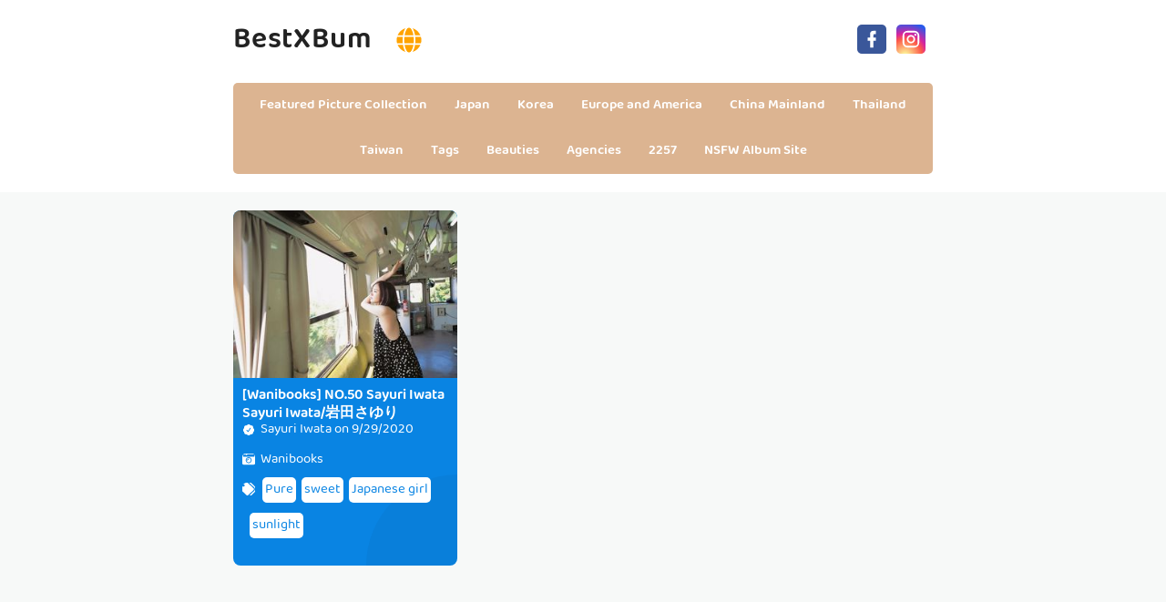

--- FILE ---
content_type: text/html; charset=utf-8
request_url: https://en.bestxbum.com/actor_detail/hyiuid9
body_size: 7920
content:


<!DOCTYPE html>
<html lang="en" prefix="og: https://ogp.me/ns#">
<head>
	<meta charset="utf-8">
		<meta name="viewport" content="width=device-width, initial-scale=1, shrink-to-fit=no">
	<meta name="theme-color" content="#ccebf6">
	<link rel="icon" href="https://res.bestxbum.com/bestxbum/favicon.ico" type="image/x-icon">
	<meta property="og:type" content="website">
	<meta property="og:site_name" content="BestXBum.Com">
	<title>Beauty: Sayuri Iwata,Sayuri Iwata,Sayuri Iwata - Page 1,BestXBum Ultra HD Million Beauty Sexy Picture Collection</title>
        <meta property="og:title" content="Beauty: Sayuri Iwata,Sayuri Iwata,Sayuri Iwata - Page 1,BestXBum Ultra HD Million Beauty Sexy Picture Collection">
	<link rel="alternate" hreflang="zh-cn" href="https://cn.bestxbum.com/actor_detail/hyiuid9"><link rel="alternate" hreflang="zh-tw" href="https://tw.bestxbum.com/actor_detail/hyiuid9"><link rel="alternate" hreflang="zh-hk" href="https://tw.bestxbum.com/actor_detail/hyiuid9"><link rel="alternate" hreflang="zh-sg" href="https://tw.bestxbum.com/actor_detail/hyiuid9"><link rel="alternate" hreflang="en" href="https://en.bestxbum.com/actor_detail/hyiuid9"><link rel="alternate" hreflang="ja" href="https://ja.bestxbum.com/actor_detail/hyiuid9"><link rel="alternate" hreflang="ko" href="https://ko.bestxbum.com/actor_detail/hyiuid9"><link rel="alternate" hreflang="ru" href="https://ru.bestxbum.com/actor_detail/hyiuid9"><link rel="alternate" hreflang="de" href="https://de.bestxbum.com/actor_detail/hyiuid9"><link rel="alternate" hreflang="fr" href="https://fr.bestxbum.com/actor_detail/hyiuid9"><link rel="alternate" hreflang="es" href="https://es.bestxbum.com/actor_detail/hyiuid9"><link rel="alternate" hreflang="pt" href="https://pt.bestxbum.com/actor_detail/hyiuid9"><link rel="alternate" hreflang="it" href="https://it.bestxbum.com/actor_detail/hyiuid9"><link rel="alternate" hreflang="nl" href="https://nl.bestxbum.com/actor_detail/hyiuid9"><link rel="alternate" hreflang="pl" href="https://pl.bestxbum.com/actor_detail/hyiuid9"><link rel="alternate" hreflang="id" href="https://id.bestxbum.com/actor_detail/hyiuid9"><link rel="alternate" hreflang="th" href="https://th.bestxbum.com/actor_detail/hyiuid9"><link rel="alternate" hreflang="vi" href="https://vi.bestxbum.com/actor_detail/hyiuid9"><link rel="alternate" hreflang="x-default" href="https://en.bestxbum.com/actor_detail/hyiuid9">
	<meta name="keywords" content="Beauty[Sayuri Iwata,Sayuri Iwata,Sayuri Iwata],BestXBum Ultra HD Million Beauty Sexy Picture Collection">
	<meta name="description" content="Beauty[Sayuri Iwata,Sayuri Iwata,Sayuri Iwata] - Page 1,BestXBum Ultra HD Million Beauty Sexy Picture Collection">
<meta property="og:description" content="Beauty[Sayuri Iwata,Sayuri Iwata,Sayuri Iwata] - Page 1,BestXBum Ultra HD Million Beauty Sexy Picture Collection">
	<link rel="canonical" href="https://en.bestxbum.com/actor_detail/hyiuid9">
<meta property="og:url" content="https://en.bestxbum.com/actor_detail/hyiuid9">
<meta property="og:image" content="https://en.bestxbum.com/bestxbum/css/images/favicon_400x400_alpha.png">
<meta property="og:image:width" content="400">
<meta property="og:image:height" content="400">
	<script type="application/ld&#x2B;json"></script>
	<base href="/">
	<!-- Global site tag (gtag.js) - Google Analytics --><script async src="https://www.googletagmanager.com/gtag/js?id=G-QKVW84FZ42"></script><script>	window.dataLayer = window.dataLayer || [];	function gtag() { dataLayer.push(arguments); }	gtag('js', new Date());	gtag('config', 'G-QKVW84FZ42');</script>
    <link rel="stylesheet" href="https://res.bestxbum.com/bestxbum/css/bootstrap.min.css">
    <link rel="stylesheet" href="https://res.bestxbum.com/bestxbum/lib/lightbox2/css/lightbox.min.css">
    <link rel="stylesheet" href="https://res.bestxbum.com/bestxbum/css/flickity.min.css">
	<link rel="preconnect" href="https://fonts.googleapis.com">
	<link rel="preconnect" href="https://fonts.gstatic.com" crossorigin>
	<link href="https://fonts.googleapis.com/css2?family=Open+Sans&display=swap" rel="stylesheet">
	<link href="https://res.bestxbum.com/bestxbum/css/icomoon/style.css" rel="stylesheet">
	<link rel="stylesheet" href="https://res.bestxbum.com/bestxbum/lib/jquery-modal/jquery.modal.min.css?v=20260202092859">
	<link rel="stylesheet" href="https://res.bestxbum.com/bestxbum/components.min.css?v=20260202092859">
	<link rel="alternate" type="application/rss+xml" title="RSS Feed for bestxbum.com" href="https://rss.bestxbum.com/api/en/rss">
	<style>
		.lg-has-iframe {
			position: absolute;
			top: 0px;
			bottom: 0px;
		}

		iframe.lg-object {
			width: 400px !important;
			height: 800px !important;
			margin-top: 0px !important;
		}
	</style>
		<script defer type='text/javascript' src='//t84c3srgclc9.com/87/e4/bf/87e4bf06b24d743c7f8af99db5428936.js'></script>
</head>
<body>
	<div id="root">
	<div id="languages-menu-4d87e58d31280d308b3a7980139aed4c1e63cdcb"><div class><div class="language-item"><a class="on-popunder" id="cbad77f9-0b77-4efd-806b-55eb8fcbc54a" href="https://cn.bestxbum.com/actor_detail/hyiuid9">&#x7B80;&#x4F53;&#x4E2D;&#x6587;</a></div><div class="language-item"><a class="on-popunder" id="69da1cb2-4376-4ab9-9d6e-4fd99f7dad4a" href="https://tw.bestxbum.com/actor_detail/hyiuid9">&#x7E41;&#x9AD4;&#x4E2D;&#x6587;</a></div><div class="language-item"><a class="on-popunder" id="5b55e19b-5066-4dea-92e8-396f57a3314a" href="https://en.bestxbum.com/actor_detail/hyiuid9">English</a></div><div class="language-item"><a class="on-popunder" id="b34353f9-4a09-4dd8-aa00-dac8473cfb26" href="https://ja.bestxbum.com/actor_detail/hyiuid9">&#x65E5;&#x672C;&#x8A9E;</a></div><div class="language-item"><a class="on-popunder" id="1aeafbe5-723a-4317-a01a-243878c82bb5" href="https://ko.bestxbum.com/actor_detail/hyiuid9">&#xD55C;&#xAD6D;&#xC5B4;</a></div><div class="language-item"><a class="on-popunder" id="ff8d38c7-f7cf-40f1-9836-486fd4043d4a" href="https://id.bestxbum.com/actor_detail/hyiuid9">Bahasa Indonesia</a></div><div class="language-item"><a class="on-popunder" id="67e8df4b-6c9d-4765-8888-27d628f9f85d" href="https://th.bestxbum.com/actor_detail/hyiuid9">&#xE44;&#xE17;&#xE22;</a></div><div class="language-item"><a class="on-popunder" id="2ea5a613-25c9-4584-85ce-696a7ff18240" href="https://vi.bestxbum.com/actor_detail/hyiuid9">Ti&#x1EBF;ng Vi&#x1EC7;t</a></div><div class="language-item"><a class="on-popunder" id="2b042bdd-4504-4fc5-9780-853bef202391" href="https://ru.bestxbum.com/actor_detail/hyiuid9">P&#x443;&#x441;&#x441;&#x43A;&#x438;&#x439;</a></div><div class="language-item"><a class="on-popunder" id="43564c3e-3837-444f-89e3-21b09e7d68ef" href="https://de.bestxbum.com/actor_detail/hyiuid9">Deutsche</a></div><div class="language-item"><a class="on-popunder" id="6e9044cd-38e2-41ff-8d5c-7ac5075e2078" href="https://fr.bestxbum.com/actor_detail/hyiuid9">Fran&#xE7;ais</a></div><div class="language-item"><a class="on-popunder" id="849cdab9-f7d7-4e64-a516-194264763dbe" href="https://es.bestxbum.com/actor_detail/hyiuid9">Espa&#xF1;ol</a></div><div class="language-item"><a class="on-popunder" id="cbad77f9-0b77-4efd-806b-55eb8fcbc54a" href="https://pt.bestxbum.com/actor_detail/hyiuid9">Portugu&#xEA;s</a></div><div class="language-item"><a class="on-popunder" id="2fdec1e3-1408-40cb-adc3-efe095f3f133" href="https://it.bestxbum.com/actor_detail/hyiuid9">Italiano</a></div><div class="language-item"><a class="on-popunder" id="aaef53eb-1018-41b3-8020-77a20453a938" href="https://nl.bestxbum.com/actor_detail/hyiuid9">Nederlands</a></div><div class="language-item"><a class="on-popunder" id="71232b4b-fd92-4ad7-834a-bb7bfb219a70" href="https://pl.bestxbum.com/actor_detail/hyiuid9">Polskie</a></div></div>
<img id="close-languages" src="https://res.bestxbum.com/bestxbum/css/images/times-circle-regular-pink.svg" style="width:32px;&#xA;&#x9;&#x9;height:32px;&#xA;&#x9;&#x9;background-color: #ffffff;&#xA;&#x9;&#x9;border-radius: 16px;&#xA;&#x9;&#x9;position: absolute;&#xA;&#x9;&#x9;top: 50px;&#xA;&#x9;&#x9;right: 50px;"></div>
	<div class="header-top" id="header-top" itemscope="itemscope" itemtype="https://schema.org/WPHeader"><div class="header-batas"><div class="header-inner-wrap"><div class="header section" id="header"><div class="widget Header" data-version="1" id="Header1"><div id="header-inner"><div class="titlewrapper"><h1 class="title"><a class="on-popunder" href="https://en.bestxbum.com/" title="BestXBum"><span itemprop="name">BestXBum</span></a>
								<img id="open-languages" style="position:relative;left:20px;width:28px;height:28px;" src="https://res.bestxbum.com/bestxbum/css/images/globe-solid-pink.svg"></h1></div>
						<div class="descriptionwrapper"><p class="description"><span>System.Func`2[System.String,System.String]</span></p></div></div></div></div></div>
		<div class="social-iconku"><a href="https://www.facebook.com/sharer/sharer.php?u=https%3a%2f%2fen.bestxbum.com%2factor_detail%2fBestXBum" rel="nofollow noopener" target="_blank" title="Like Our Facebook"><svg style="background: #3a579a;border-radius: 5px;padding: 5px;" viewbox="0 0 24 24"><path d="M17,2V2H17V6H15C14.31,6 14,6.81 14,7.5V10H14L17,10V14H14V22H10V14H7V10H10V6A4,4 0 0,1 14,2H17Z" fill="#ffffff"></path></svg></a>
			<a href="https://www.facebook.com/sharer/sharer.php?u=https%3a%2f%2fen.bestxbum.com%2factor_detail%2fBestXBum" rel="nofollow noopener" target="_blank" title="Follow Our Instagram"><svg style="background: radial-gradient(circle at 30% 107%, #fdf497 0%, #fdf497 5%, #fd5949 45%,#d6249f 60%,#285AEB 90%);border-radius: 5px;padding: 5px;" viewbox="0 0 24 24"><path d="M7.8,2H16.2C19.4,2 22,4.6 22,7.8V16.2A5.8,5.8 0 0,1 16.2,22H7.8C4.6,22 2,19.4 2,16.2V7.8A5.8,5.8 0 0,1 7.8,2M7.6,4A3.6,3.6 0 0,0 4,7.6V16.4C4,18.39 5.61,20 7.6,20H16.4A3.6,3.6 0 0,0 20,16.4V7.6C20,5.61 18.39,4 16.4,4H7.6M17.25,5.5A1.25,1.25 0 0,1 18.5,6.75A1.25,1.25 0 0,1 17.25,8A1.25,1.25 0 0,1 16,6.75A1.25,1.25 0 0,1 17.25,5.5M12,7A5,5 0 0,1 17,12A5,5 0 0,1 12,17A5,5 0 0,1 7,12A5,5 0 0,1 12,7M12,9A3,3 0 0,0 9,12A3,3 0 0,0 12,15A3,3 0 0,0 15,12A3,3 0 0,0 12,9Z" fill="#ffffff"></path></svg></a></div>
		<div id="navigation"><nav class="main-nav" itemscope="itemscope" itemtype="https://schema.org/SiteNavigationElement" role="navigation"><ul class="menu"><li><a class="on-popunder" itemprop="url" href="https://en.bestxbum.com/" title="Featured Picture Collection"><span itemprop="name">Featured Picture Collection</span></a></li><li><a class="on-popunder" itemprop="url" href="https://en.bestxbum.com/country_detail/xnwswvj" title="Japan"><span itemprop="name">Japan</span></a></li><li><a class="on-popunder" itemprop="url" href="https://en.bestxbum.com/country_detail/l67lre4" title="Korea"><span itemprop="name">Korea</span></a></li><li><a class="on-popunder" itemprop="url" href="https://en.bestxbum.com/country_detail/xhhpfp1" title="Europe and America"><span itemprop="name">Europe and America</span></a></li><li><a class="on-popunder" itemprop="url" href="https://en.bestxbum.com/country_detail/4foccvk" title="China Mainland"><span itemprop="name">China Mainland</span></a></li><li><a class="on-popunder" itemprop="url" href="https://en.bestxbum.com/country_detail/xf8zudl" title="Thailand"><span itemprop="name">Thailand</span></a></li><li><a class="on-popunder" itemprop="url" href="https://en.bestxbum.com/country_detail/l9gy4jx" title="Taiwan"><span itemprop="name">Taiwan</span></a></li><li><a class="on-popunder" itemprop="url" href="https://en.bestxbum.com/tag_list/" title="Tags"><span itemprop="name">Tags</span></a></li><li><a class="on-popunder" itemprop="url" href="https://en.bestxbum.com/actor_list/" title="Beauties"><span itemprop="name">Beauties</span></a></li><li><a class="on-popunder" itemprop="url" href="https://en.bestxbum.com/maker_list/" title="Agencies"><span itemprop="name">Agencies</span></a></li><li><a class="on-popunder" itemprop="url" href="https://en.bestxbum.com/l2257" title="2257"><span itemprop="name">2257</span></a></li><li><a class="on-popunder" itemprop="url" href="https://bunnyxgirl.com" title="NSFW Album Site"><span itemprop="name">NSFW Album Site</span></a></li></ul></nav></div></div></div>
<div class="clear"></div>
				<div id="div-vs-ads-left" style="float: left;
								position: absolute;
								left: calc(50% - 548px);
								top: 233px;">
									<div style="width:160px;height:600px;margin-bottom:5px;">
										<script type="text/javascript">	atOptions = {		'key' : '0d2741e2d3f83cb7f666d1a3fb588210',		'format' : 'iframe',		'height' : 600,		'width' : 160,		'params' : {}	};	document.write('<scr' + 'ipt type="text/javascript" src="http' + (location.protocol === 'https:' ? 's' : '') + '://t84c3srgclc9.com/0d2741e2d3f83cb7f666d1a3fb588210/invoke.js"></scr' + 'ipt>');</script>
									</div>
				</div>
				<div id="div-vs-ads-right" style="float: right;
								position: absolute;
								right: calc(50% - 548px);
								top: 233px;">
									<div style="width:160px;height:600px;margin-bottom:5px;">
										<script type="text/javascript">	atOptions = {		'key' : '0d2741e2d3f83cb7f666d1a3fb588210',		'format' : 'iframe',		'height' : 600,		'width' : 160,		'params' : {}	};	document.write('<scr' + 'ipt type="text/javascript" src="http' + (location.protocol === 'https:' ? 's' : '') + '://t84c3srgclc9.com/0d2741e2d3f83cb7f666d1a3fb588210/invoke.js"></scr' + 'ipt>');</script>
									</div>
				</div>
	<a name="list"></a>
<div id="wrapper-bestxbum"><div id="bestxbum"><div class="header no-items section" id="topwrapp"></div></div>
	<div id="content-wrapper-bestxbum"><div id="main-wrapper-bestxbum"><minisitesearchbar></minisitesearchbar>
			<div class="clear"></div>
			<div class="main section" id="main"><div class="widget Blog" data-version="1" id="Blog1"><div class="blog-posts hfeed" id="List_Id_1"><div class="post-grid"><div class="post-outer"><article class="post hentry" itemscope="itemscope" itemtype="https://schema.org/BlogPosting"><div itemprop="image" itemscope="itemscope" itemtype="https://schema.org/ImageObject"><meta content="https://img.bestxbum.com/4jwcwsp/2vl53fj/390a015/3u8rr9n/H300/1i2visn.jpg" itemprop="url">
								<meta content="700" itemprop="width">
								<meta content="700" itemprop="height"></div>
							<div itemprop="publisher" itemscope="itemscope" itemtype="https://schema.org/Organization"><div itemprop="logo" itemscope="itemscope" itemtype="https://schema.org/ImageObject"><meta content="https://en.bestxbum.com/bestxbum/css/images/favicon_400x400_alpha.png" itemprop="url">
									<meta content="400" itemprop="width">
									<meta content="400" itemprop="height"></div>
								<meta content="BestXBum" itemprop="name"></div>
							<div itemtype="https://schema.org/WebPage" itemprop="mainEntityOfPage" itemscope="itemscope"></div>
							<div class="post-body entry-content" id="post-body-3854001486176215104"><div class="post-thumbnail lgz-loading"><a class="thumb on-popunder" href="https://en.bestxbum.com/best_photos/hzatty1u6k" title="[Wanibooks] NO.50 Sayuri Iwata Sayuri Iwata/&#x5CA9;&#x7530;&#x3055;&#x3086;&#x308A;"><img alt="[Wanibooks] NO.50 Sayuri Iwata Sayuri Iwata/&#x5CA9;&#x7530;&#x3055;&#x3086;&#x308A;" class=" ls-is-cached lazyloaded" height="180" data-src="https://img.bestxbum.com/4jwcwsp/2vl53fj/390a015/3u8rr9n/H300/1i2visn.jpg" src="https://img.bestxbum.com/4jwcwsp/2vl53fj/390a015/3u8rr9n/H300/1i2visn.jpg" width="250" style="max-height: 240px;"></a></div>
								<div class="post-inner"><h2 class="post-title entry-title" itemprop="headline"><a class="on-popunder" href="https://en.bestxbum.com/best_photos/hzatty1u6k" title="[Wanibooks] NO.50 Sayuri Iwata Sayuri Iwata/&#x5CA9;&#x7530;&#x3055;&#x3086;&#x308A;">[Wanibooks] NO.50 Sayuri Iwata Sayuri Iwata/&#x5CA9;&#x7530;&#x3055;&#x3086;&#x308A;</a></h2>
									<div class="infoartikel"><span class="post-author vcard"><span class="fn" itemprop="author" itemscope="itemscope" itemtype="https://schema.org/Person"><meta content="https://en.bestxbum.com/actor_detail/hyiuid9" itemprop="url">
												<svg style="width:14px;height:14px" viewbox="0 0 24 24"><path d="M22.5 12.5c0-1.58-.875-2.95-2.148-3.6.154-.435.238-.905.238-1.4 0-2.21-1.71-3.998-3.818-3.998-.47 0-.92.084-1.336.25C14.818 2.415 13.51 1.5 12 1.5s-2.816.917-3.437 2.25c-.415-.165-.866-.25-1.336-.25-2.11 0-3.818 1.79-3.818 4 0 .494.083.964.237 1.4-1.272.65-2.147 2.018-2.147 3.6 0 1.495.782 2.798 1.942 3.486-.02.17-.032.34-.032.514 0 2.21 1.708 4 3.818 4 .47 0 .92-.086 1.335-.25.62 1.334 1.926 2.25 3.437 2.25 1.512 0 2.818-.916 3.437-2.25.415.163.865.248 1.336.248 2.11 0 3.818-1.79 3.818-4 0-.174-.012-.344-.033-.513 1.158-.687 1.943-1.99 1.943-3.484zm-6.616-3.334l-4.334 6.5c-.145.217-.382.334-.625.334-.143 0-.288-.04-.416-.126l-.115-.094-2.415-2.415c-.293-.293-.293-.768 0-1.06s.768-.294 1.06 0l1.77 1.767 3.825-5.74c.23-.345.696-.436 1.04-.207.346.23.44.696.21 1.04z" fill="#fe8df0"></path></svg>
												<a class="g-profile" href="https://en.bestxbum.com/actor_detail/hyiuid9" rel="author" title="author profile"><span itemprop="name">Sayuri Iwata</span></a></span></span>
										<span class="post-timestamp">
											on
											<meta content="https://en.bestxbum.com/best_photos/hzatty1u6k">
											<span itemprop="dateModified"><a class="timestamp-link on-popunder" href="https://en.bestxbum.com/best_photos/hzatty1u6k" rel="bookmark" title="permanent link"><abbr class="published" style="color:#ffffff;" itemprop="datePublished" title="Tuesday, September 29, 2020">9/29/2020</abbr></a></span></span></div>
									<div class="post-snippet" itemprop="description"><div id="summary_8112"><div class="snippets"><p><img style="width:14px;height:14px" src="https://res.bestxbum.com/bestxbum/css/images/camera-retro-solid.svg">
													<a class="on-popunder" href="/maker_detail/k7q9h0n" style="color: #ffffff;&#xA;&#x9;&#x9;&#x9;&#x9;&#x9;&#x9;&#x9;&#x9;&#x9;&#x9;&#x9;&#x9;&#x9;&#x9;&#x9;&#x9;&#x9;&#x9;&#x9;&#x9;&#x9;&#x9;&#x9;&#x9;&#x9;&#x9;&#x9;&#x9;&#x9;left: 3px;&#xA;&#x9;&#x9;&#x9;&#x9;&#x9;&#x9;&#x9;&#x9;&#x9;&#x9;&#x9;&#x9;&#x9;&#x9;&#x9;&#x9;&#x9;&#x9;&#x9;&#x9;&#x9;&#x9;&#x9;&#x9;&#x9;&#x9;&#x9;&#x9;&#x9;position: relative;">Wanibooks</a></p>
												<p><img style="width:14px;height:14px;" src="https://res.bestxbum.com/bestxbum/css/images/tags-solid.svg"><span style="background-color: #ffffff;&#xA;&#x9;&#x9;&#x9;&#x9;&#x9;&#x9;&#x9;&#x9;&#x9;&#x9;&#x9;&#x9;&#x9;&#x9;&#x9;&#x9;&#x9;&#x9;&#x9;&#x9;left: 5px;&#xA;&#x9;&#x9;&#x9;&#x9;&#x9;&#x9;&#x9;&#x9;&#x9;&#x9;&#x9;&#x9;&#x9;&#x9;&#x9;&#x9;&#x9;&#x9;&#x9;&#x9;position: relative;&#xA;&#x9;&#x9;&#x9;&#x9;&#x9;&#x9;&#x9;&#x9;&#x9;&#x9;&#x9;&#x9;&#x9;&#x9;&#x9;&#x9;&#x9;&#x9;&#x9;&#x9;border-radius: 5px;&#xA;&#x9;&#x9;&#x9;&#x9;&#x9;&#x9;&#x9;&#x9;&#x9;&#x9;&#x9;&#x9;&#x9;&#x9;&#x9;&#x9;&#x9;&#x9;&#x9;&#x9;margin: 8px 3px 3px 3px;&#xA;&#x9;&#x9;&#x9;&#x9;&#x9;&#x9;&#x9;&#x9;&#x9;&#x9;&#x9;&#x9;&#x9;&#x9;&#x9;&#x9;&#x9;&#x9;&#x9;&#x9;padding: 3px 3px 3px 3px;&#xA;&#x9;&#x9;&#x9;&#x9;&#x9;&#x9;&#x9;&#x9;&#x9;&#x9;&#x9;&#x9;&#x9;&#x9;&#x9;&#x9;&#x9;&#x9;&#x9;&#x9;display:inline-block;"><a style="color:#0984e3;" dir="ltr" class="on-popunder" href="/tag_detail/xberdi4">Pure</a></span><span style="background-color: #ffffff;&#xA;&#x9;&#x9;&#x9;&#x9;&#x9;&#x9;&#x9;&#x9;&#x9;&#x9;&#x9;&#x9;&#x9;&#x9;&#x9;&#x9;&#x9;&#x9;&#x9;&#x9;left: 5px;&#xA;&#x9;&#x9;&#x9;&#x9;&#x9;&#x9;&#x9;&#x9;&#x9;&#x9;&#x9;&#x9;&#x9;&#x9;&#x9;&#x9;&#x9;&#x9;&#x9;&#x9;position: relative;&#xA;&#x9;&#x9;&#x9;&#x9;&#x9;&#x9;&#x9;&#x9;&#x9;&#x9;&#x9;&#x9;&#x9;&#x9;&#x9;&#x9;&#x9;&#x9;&#x9;&#x9;border-radius: 5px;&#xA;&#x9;&#x9;&#x9;&#x9;&#x9;&#x9;&#x9;&#x9;&#x9;&#x9;&#x9;&#x9;&#x9;&#x9;&#x9;&#x9;&#x9;&#x9;&#x9;&#x9;margin: 8px 3px 3px 3px;&#xA;&#x9;&#x9;&#x9;&#x9;&#x9;&#x9;&#x9;&#x9;&#x9;&#x9;&#x9;&#x9;&#x9;&#x9;&#x9;&#x9;&#x9;&#x9;&#x9;&#x9;padding: 3px 3px 3px 3px;&#xA;&#x9;&#x9;&#x9;&#x9;&#x9;&#x9;&#x9;&#x9;&#x9;&#x9;&#x9;&#x9;&#x9;&#x9;&#x9;&#x9;&#x9;&#x9;&#x9;&#x9;display:inline-block;"><a style="color:#0984e3;" dir="ltr" class="on-popunder" href="/tag_detail/4cfjnhz">sweet</a></span><span style="background-color: #ffffff;&#xA;&#x9;&#x9;&#x9;&#x9;&#x9;&#x9;&#x9;&#x9;&#x9;&#x9;&#x9;&#x9;&#x9;&#x9;&#x9;&#x9;&#x9;&#x9;&#x9;&#x9;left: 5px;&#xA;&#x9;&#x9;&#x9;&#x9;&#x9;&#x9;&#x9;&#x9;&#x9;&#x9;&#x9;&#x9;&#x9;&#x9;&#x9;&#x9;&#x9;&#x9;&#x9;&#x9;position: relative;&#xA;&#x9;&#x9;&#x9;&#x9;&#x9;&#x9;&#x9;&#x9;&#x9;&#x9;&#x9;&#x9;&#x9;&#x9;&#x9;&#x9;&#x9;&#x9;&#x9;&#x9;border-radius: 5px;&#xA;&#x9;&#x9;&#x9;&#x9;&#x9;&#x9;&#x9;&#x9;&#x9;&#x9;&#x9;&#x9;&#x9;&#x9;&#x9;&#x9;&#x9;&#x9;&#x9;&#x9;margin: 8px 3px 3px 3px;&#xA;&#x9;&#x9;&#x9;&#x9;&#x9;&#x9;&#x9;&#x9;&#x9;&#x9;&#x9;&#x9;&#x9;&#x9;&#x9;&#x9;&#x9;&#x9;&#x9;&#x9;padding: 3px 3px 3px 3px;&#xA;&#x9;&#x9;&#x9;&#x9;&#x9;&#x9;&#x9;&#x9;&#x9;&#x9;&#x9;&#x9;&#x9;&#x9;&#x9;&#x9;&#x9;&#x9;&#x9;&#x9;display:inline-block;"><a style="color:#0984e3;" dir="ltr" class="on-popunder" href="/tag_detail/dsmo11g">Japanese girl</a></span><span style="background-color: #ffffff;&#xA;&#x9;&#x9;&#x9;&#x9;&#x9;&#x9;&#x9;&#x9;&#x9;&#x9;&#x9;&#x9;&#x9;&#x9;&#x9;&#x9;&#x9;&#x9;&#x9;&#x9;left: 5px;&#xA;&#x9;&#x9;&#x9;&#x9;&#x9;&#x9;&#x9;&#x9;&#x9;&#x9;&#x9;&#x9;&#x9;&#x9;&#x9;&#x9;&#x9;&#x9;&#x9;&#x9;position: relative;&#xA;&#x9;&#x9;&#x9;&#x9;&#x9;&#x9;&#x9;&#x9;&#x9;&#x9;&#x9;&#x9;&#x9;&#x9;&#x9;&#x9;&#x9;&#x9;&#x9;&#x9;border-radius: 5px;&#xA;&#x9;&#x9;&#x9;&#x9;&#x9;&#x9;&#x9;&#x9;&#x9;&#x9;&#x9;&#x9;&#x9;&#x9;&#x9;&#x9;&#x9;&#x9;&#x9;&#x9;margin: 8px 3px 3px 3px;&#xA;&#x9;&#x9;&#x9;&#x9;&#x9;&#x9;&#x9;&#x9;&#x9;&#x9;&#x9;&#x9;&#x9;&#x9;&#x9;&#x9;&#x9;&#x9;&#x9;&#x9;padding: 3px 3px 3px 3px;&#xA;&#x9;&#x9;&#x9;&#x9;&#x9;&#x9;&#x9;&#x9;&#x9;&#x9;&#x9;&#x9;&#x9;&#x9;&#x9;&#x9;&#x9;&#x9;&#x9;&#x9;display:inline-block;"><a style="color:#0984e3;" dir="ltr" class="on-popunder" href="/tag_detail/4kotbkk">sunlight</a></span></p></div></div></div></div>
								<div class="clear"></div></div></article></div></div></div>
	<div id="page_4d87e58d31280d308b3a7980139aed4c1e63cdcb"><div style="text-align:center;width:100%;height:100px;"><script type="text/javascript">	atOptions = {		'key' : 'ca7c9c8176bb91f4fd74cbe9f548e579',		'format' : 'iframe',		'height' : 90,		'width' : 728,		'params' : {}	};	document.write('<scr' + 'ipt type="text/javascript" src="http' + (location.protocol === 'https:' ? 's' : '') + '://t84c3srgclc9.com/ca7c9c8176bb91f4fd74cbe9f548e579/invoke.js"></scr' + 'ipt>');</script></div><div class="row justify-content-center"><div class="pgz-pagination" role="navigation"><div class="nav-links"><a class="on-popunder prev page-numbers" href="https://en.bestxbum.com/best_photos/4rxfbf6i02">Random Collection</a><span aria-current="page" class="page-numbers current">1</span><a class="on-popunder next page-numbers" href="https://en.bestxbum.com/best_photos/4rxfbf6i02">Random Collection</a></div></div></div><div style="text-align:center;width:100%;height:100px;"><script type="text/javascript">	atOptions = {		'key' : 'ca7c9c8176bb91f4fd74cbe9f548e579',		'format' : 'iframe',		'height' : 90,		'width' : 728,		'params' : {}	};	document.write('<scr' + 'ipt type="text/javascript" src="http' + (location.protocol === 'https:' ? 's' : '') + '://t84c3srgclc9.com/ca7c9c8176bb91f4fd74cbe9f548e579/invoke.js"></scr' + 'ipt>');</script></div></div>
					<div class="blog-feeds"></div></div></div></div>
		<div class="clear">&nbsp;</div></div>
	<minisitepopularlist></minisitepopularlist>

<div style="text-align: center;display:inline-block;width:100%;"><h2 style="&#xA;&#x9;&#x9;&#x9;position: relative;&#xA;&#x9;&#x9;&#x9;overflow: hidden;&#xA;&#x9;&#x9;&#x9;margin: 0 auto 5px auto;&#xA;&#x9;&#x9;&#x9;color: #dcb491;&#xA;&#x9;&#x9;&#x9;display: inline-block;&#xA;&#x9;&#x9;&#x9;z-index: 1;&#xA;&#x9;&#x9;&#x9;padding: 3px 0;&#xA;&#x9;&#x9;&#x9;font-size: 16px;&#xA;&#x9;&#x9;&#x9;border-bottom: 2px solid;&#xA;&#x9;&#x9;">Tag</h2></div>
<div class="containerna" id="Sidebarku1" itemscope="itemscope" itemtype="https://schema.org/WPSideBar" role="complementary"><div class="sidebar section" id="sidebar1"><div class="widget Label" data-version="1" id="Label1"><h2>Tag</h2>
			<div class="widget-content list-label-widget-content"><ul><li><a dir="ltr" class="on-popunder" href="/tag_detail/lhv2hfh">within Temptation</a></li><li><a dir="ltr" class="on-popunder" href="/tag_detail/dnk9me9">Sister</a></li><li><a dir="ltr" class="on-popunder" href="/tag_detail/kez2938">Tender model</a></li><li><a dir="ltr" class="on-popunder" href="/tag_detail/43wiybu">Beautiful legs</a></li><li><a dir="ltr" class="on-popunder" href="/tag_detail/47rrsgu">Sexy beauty</a></li><li><a dir="ltr" class="on-popunder" href="/tag_detail/xap1fwo">Beautiful breasts</a></li><li><a dir="ltr" class="on-popunder" href="/tag_detail/l9jb3vo">COSPLAY</a></li><li><a dir="ltr" class="on-popunder" href="/tag_detail/9c1lfi9">Black wire</a></li><li><a dir="ltr" class="on-popunder" href="/tag_detail/hvnuom2">magazine</a></li><li><a dir="ltr" class="on-popunder" href="/tag_detail/h0h56ys">Refreshing</a></li><li><a dir="ltr" class="on-popunder" href="/tag_list">Load More</a></li></ul></div></div></div></div>
<div class="clear"></div><div style="text-align:center;margin-bottom:10px;margin-top:10px;width:100%;height:110px;"><ins class="eas6a97888e" data-zoneid="4685576"></ins></div><minisiterelatedlist></minisiterelatedlist>

<div style="text-align: center;display:inline-block;width:100%;"><h2 style="&#xA;&#x9;&#x9;&#x9;position: relative;&#xA;&#x9;&#x9;&#x9;overflow: hidden;&#xA;&#x9;&#x9;&#x9;margin: 0 auto 5px auto;&#xA;&#x9;&#x9;&#x9;color: #dcb491;&#xA;&#x9;&#x9;&#x9;display: inline-block;&#xA;&#x9;&#x9;&#x9;z-index: 1;&#xA;&#x9;&#x9;&#x9;padding: 3px 0;&#xA;&#x9;&#x9;&#x9;font-size: 16px;&#xA;&#x9;&#x9;&#x9;border-bottom: 2px solid;&#xA;&#x9;&#x9;">Beauty</h2></div>
<div class="containerna" id="Sidebarku2" itemscope="itemscope" itemtype="https://schema.org/WPSideBar" role="complementary"><div class="sidebar section" id="sidebar2"><div class="widget Label" data-version="1" id="Label2"><h2>Beauty</h2>
			<div class="widget-content list-label-widget-content"><ul><li><a dir="ltr" class="on-popunder" href="/actor_detail/lsgws67">Yang Chenchen</a></li><li><a dir="ltr" class="on-popunder" href="/actor_detail/4v8h1kd">Wang Yuan</a></li><li><a dir="ltr" class="on-popunder" href="/actor_detail/dmlelwj">Mayumi Yamanaka</a></li><li><a dir="ltr" class="on-popunder" href="/actor_detail/k3j18u0">Zhou Yuki</a></li><li><a dir="ltr" class="on-popunder" href="/actor_detail/xvcz6bj">Zhou Yanxi</a></li><li><a dir="ltr" class="on-popunder" href="/actor_detail/d7ycqwr">Asami Kondo</a></li><li><a dir="ltr" class="on-popunder" href="/actor_detail/9xvgg3a">Kamimae Tsukasa</a></li><li><a dir="ltr" class="on-popunder" href="/actor_detail/kzg5dtq">Shiba Shiba Booty</a></li><li><a dir="ltr" class="on-popunder" href="/actor_detail/9sfwifx">Anju Kozuki</a></li><li><a dir="ltr" class="on-popunder" href="/actor_detail/4a85qku">Daji_Toxic</a></li><li><a dir="ltr" class="on-popunder" href="/actor_list">Load More</a></li></ul></div></div></div></div>
<div class="clear"></div><div style="text-align:center;margin-bottom:10px;margin-top:10px;width:100%;height:110px;"><ins class="eas6a97888e" data-zoneid="4685576"></ins></div><div style="text-align: center;display:inline-block;width:100%;"><h2 style="&#xA;&#x9;&#x9;&#x9;position: relative;&#xA;&#x9;&#x9;&#x9;overflow: hidden;&#xA;&#x9;&#x9;&#x9;margin: 0 auto 5px auto;&#xA;&#x9;&#x9;&#x9;color: #dcb491;&#xA;&#x9;&#x9;&#x9;display: inline-block;&#xA;&#x9;&#x9;&#x9;z-index: 1;&#xA;&#x9;&#x9;&#x9;padding: 3px 0;&#xA;&#x9;&#x9;&#x9;font-size: 16px;&#xA;&#x9;&#x9;&#x9;border-bottom: 2px solid;&#xA;&#x9;&#x9;">Agency</h2></div>
<div class="containerna" id="Sidebarku3" itemscope="itemscope" itemtype="https://schema.org/WPSideBar" role="complementary"><div class="sidebar section" id="sidebar3"><div class="widget Label" data-version="1" id="Label3"><h2>Agency</h2>
			<div class="widget-content list-label-widget-content"><ul><li><a dir="ltr" class="on-popunder" href="/maker_detail/ks20aum">Showman</a></li><li><a dir="ltr" class="on-popunder" href="/maker_detail/l6y4tva">Network beauty</a></li><li><a dir="ltr" class="on-popunder" href="/maker_detail/x8ercgw">Youguo circle love stunner</a></li><li><a dir="ltr" class="on-popunder" href="/maker_detail/d2j23gt">LovePop</a></li><li><a dir="ltr" class="on-popunder" href="/maker_detail/9jqv981">DGC</a></li><li><a dir="ltr" class="on-popunder" href="/maker_detail/4cqhmi2">Li Cabinet</a></li><li><a dir="ltr" class="on-popunder" href="/maker_detail/9qt68gc">Minisuka.tv</a></li><li><a dir="ltr" class="on-popunder" href="/maker_detail/k8tb5ny">RQ-STAR</a></li><li><a dir="ltr" class="on-popunder" href="/maker_detail/ht44q6o">Strange and interesting</a></li><li><a dir="ltr" class="on-popunder" href="/maker_detail/xpo9e4g">Digi-Gra</a></li><li><a dir="ltr" class="on-popunder" href="/maker_list">Load More</a></li></ul></div></div></div></div>
<div class="clear"></div><div style="text-align:center;margin-bottom:10px;margin-top:10px;width:100%;height:110px;"><ins class="eas6a97888e" data-zoneid="4685576"></ins></div></div>
	<button type="button" class="btn-floating btn-lg" id="btn-back-to-top" style="z-index: 100000;&#xA;                padding-top: 5px;&#xA;                padding-left: 10px;&#xA;                border-radius: 24px;&#xA;                padding-right: 10px;&#xA;                padding-bottom: 8px;border-radius: 24px;color: #fff;background-color: #47c2dc;border-color: #47c2dc;"><img src="https://res.bestxbum.com/bestxbum/css/images/arrow-up-solid.svg" width="24px" height="24px" alt="Goto Top"></button>
	<div class="loading" style="display:block;"><img src="https://res.bestxbum.com/bestxbum/css/images/loading_200x200.svg" width="200px" height="200px" alt="Loading"></div>
	<div id="footer-wrap" itemscope="itemscope" itemtype="https://schema.org/WPFooter"><div id="footer2">
		Copyright © 2020-2026
		<a href="https://en.bestxbum.com/" itemprop="url" title="BestXBum"><span itemprop="copyrightHolder">BestXBum</span></a> All rights reserved. 
		<span id="secureid">Created by <a href="https://en.bestxbum.com/" rel="nofollow noopener" target="_blank" title="UniStudio">UniStudio</a></span></div></div>
	</div>
	<ins class="eas6a97888e" data-zoneid="4685590"></ins>
<script defer type='text/javascript' src='//t84c3srgclc9.com/61/60/ca/6160caeef01c7be61e63ff347a4f87f9.js'></script>
	<script src="https://res.bestxbum.com/bestxbum/js/jquery.min.js"></script>
	<script src="https://res.bestxbum.com/bestxbum/js/bootstrap.min.js"></script>
	<script src="https://res.bestxbum.com/bestxbum/lib/lightbox2/js/lightbox.min.js"></script>
	<script src="https://res.bestxbum.com/bestxbum/lib/jquery-modal/jquery.modal.min.js?v=20260202092859"></script>
	<script src="https://res.bestxbum.com/bestxbum/components.min.js?v=20260202092859"></script>
	<script type="text/javascript">
		$.ajaxSetup({cache: true});
		$.getScript( "https://res.bestxbum.com/bestxbum/js/lazyload.min.js", function( data, textStatus, jqxhr ) {
			let images = document.querySelectorAll("img.lazyloaded");
			lazyload(images);
		});
		const bindLoading = function()
		{
			$('a[unload!="on"]').on('click',function(){
				setLoadingStatus(true);
			});
		};
		$(document).ready(function(){
			$(window).scroll(function() {
				//debugger;
				var left = $("#left");
				var right = $("#right");

				var currentTop = $(document).scrollTop();
				if(left && right && left.length === 1 && right.length === 1)
				{
					var scrollTop = currentTop + 50;
					//console.log(scrollTop);
					left.css( "top", scrollTop + "px" ); //.fadeOut( "slow" );
					right.css( "top", scrollTop + "px" ); //.fadeOut( "slow" );
				}
			});
			bindLoading();
			//setTimeout(function(){
			setLoadingStatus(false);
			//},1000*3);
			setInterval(function(){
				//console.log("Set loading false");
				setLoadingStatus(false);
			},1000*5);
			if(regNavMenus) regNavMenus();
			if(gotoTag) gotoTag();

			$("#btSearch").click(function(){
				setLoadingStatus(true);
				var searchPath = $("#hidSearchPath").val();
				var searchKey = $("#txtSearchKey").val();
				window.location.href = searchPath + "/" + encodeURIComponent(searchKey);
				return false;
			});
			$("#txtSearchKey").keypress(function (e) {
			  if (e.which == 13) {
				$("#btSearch").click();
				return false;    
			  }
			});
			
			$("#aDownload").click(function(){
				const rIframeSrc = $('#hIframeSrc').val();
				$('#rIframe').attr('src',rIframeSrc);
				$("#ex1").jqmodal();
				return false;
			});

			window.onscroll = function() {
				var adContainerLeft = document.getElementById("div-vs-ads-left");
				var adContainerRight = document.getElementById("div-vs-ads-right");

				if (adContainerLeft && adContainerRight) {
					var scrollPosition = window.scrollY || document.documentElement.scrollTop;

					var newTop = 233 + scrollPosition; // 233 是初始的 top 值
					adContainerLeft.style.top = newTop + "px";
					adContainerRight.style.top = newTop + "px";
				}
			};
		});
	</script>
	
	<div id="histats_counter"></div>
	<script type="text/javascript">var _Hasync= _Hasync|| [];
	_Hasync.push(['Histats.startgif', '1,4654777,4,10046,"div#histatsC {position: absolute;top:0px;left:0px;}body>div#histatsC {position: fixed;}"']);
	_Hasync.push(['Histats.fasi', '1']);
	_Hasync.push(['Histats.track_hits', '']);
	(function() {
	var hs = document.createElement('script'); hs.type = 'text/javascript'; hs.async = true;
	hs.src = ('//s10.histats.com/js15_gif_as.js');
	(document.getElementsByTagName('head')[0] || document.getElementsByTagName('body')[0]).appendChild(hs);
	})();</script>
	<noscript><a href="/" alt="" target="_blank"><div id="histatsC"><img border="0" src="//s4is.histats.com/stats/i/4654777.gif?4654777&103"></div></a>
	</noscript>
<script defer src="https://static.cloudflareinsights.com/beacon.min.js/vcd15cbe7772f49c399c6a5babf22c1241717689176015" integrity="sha512-ZpsOmlRQV6y907TI0dKBHq9Md29nnaEIPlkf84rnaERnq6zvWvPUqr2ft8M1aS28oN72PdrCzSjY4U6VaAw1EQ==" data-cf-beacon='{"version":"2024.11.0","token":"6388f6fa858b4b8bbad3c098a18dac91","r":1,"server_timing":{"name":{"cfCacheStatus":true,"cfEdge":true,"cfExtPri":true,"cfL4":true,"cfOrigin":true,"cfSpeedBrain":true},"location_startswith":null}}' crossorigin="anonymous"></script>
</body>
</html>

